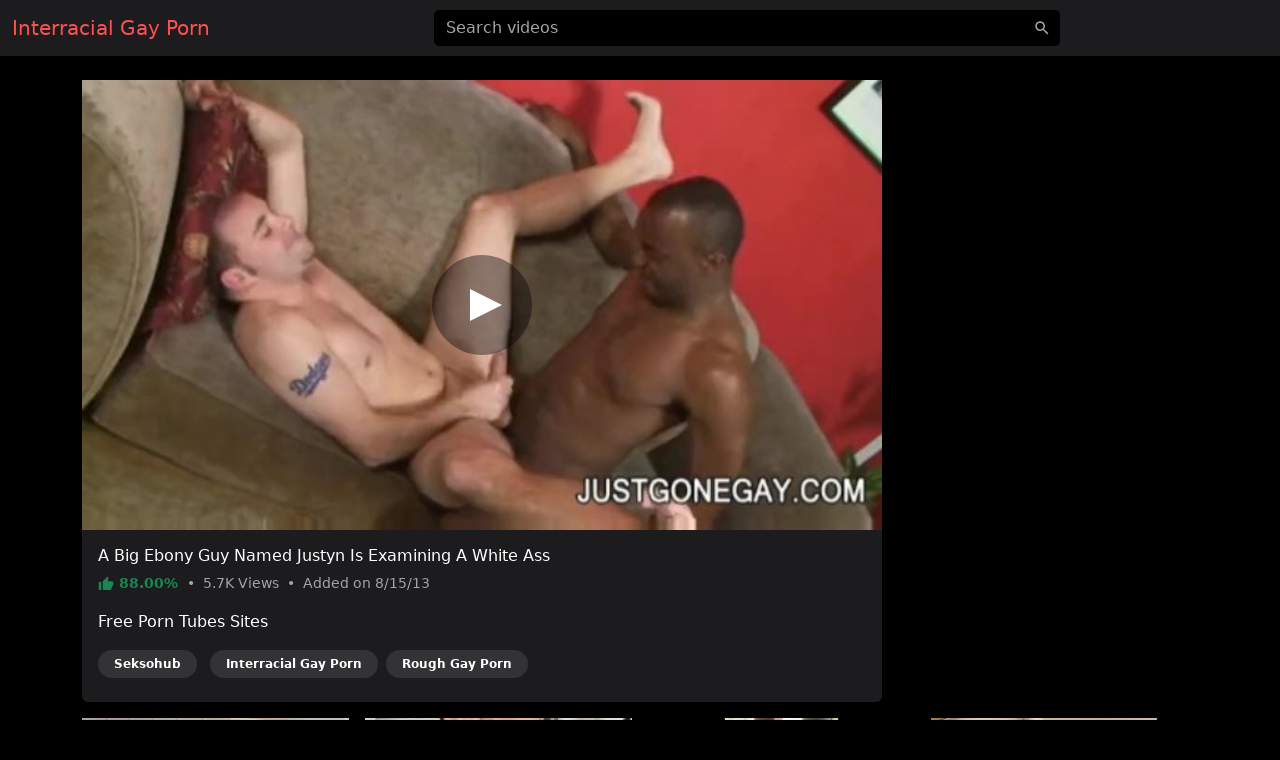

--- FILE ---
content_type: text/html; charset=UTF-8
request_url: https://interracialporngay.com/video/6826576561
body_size: 6046
content:
<!DOCTYPE html>
<html lang="en">
<head>
    <meta charset="utf-8">
    <meta name="viewport" content="width=device-width, initial-scale=1">
    <meta name="format-detection" content="telephone=no">
    <meta name="msapplication-tap-highlight" content="no">
    <meta http-equiv="x-ua-compatible" content="IE=Edge">

    <meta name="apple-mobile-web-app-capable" content="yes">
    <meta name="apple-mobile-web-app-status-bar-style" content="black">
    <link rel="manifest" href="/manifest.webmanifest">
    <link rel="apple-touch-icon" sizes="192x192" href="/icon-192x192.png">
    <meta name="theme-color" content="#000000">

    <meta name="author" content="Interracial Gay Porn">
    <meta name="copyright" content="Interracial Gay Porn">
    <meta name="rating" content="adult">

    <!--<link rel="preconnect" href="https://di.phncdn.com">-->

    <title>Interracial A Big Ebony Guy Named Justyn Is Examining A White Ass - Interracial Gay Porn</title>
    <link href="/favicon.ico" type="image/x-icon" rel="icon"><link href="/favicon.ico" type="image/x-icon" rel="shortcut icon">
        <link rel="stylesheet" href="/css/styles.min.css">
    <link href="https://interracialporngay.com/video/6826576561" rel="canonical"><link href="https://ei.phncdn.com/videos/201308/14/16119402/original/(m=eafTGgaaaWavb)(mh=NOS3J9IrsYjrGrij)15.jpg" rel="preload" as="image" imagesrcset="https://ei.phncdn.com/videos/201308/14/16119402/original/(m=eafTGgaaaWavb)(mh=NOS3J9IrsYjrGrij)15.jpg 320w, https://ei.phncdn.com/videos/201308/14/16119402/original/(m=eaAaGwObaaamqv)(mh=PO7wzktt4xy9odvl)15.jpg 640w"><meta name="description" content="Watch hot Interracial porn video &quot;A Big Ebony Guy Named Justyn Is Examining A White Ass&quot; on interracialporngay.com, an exclusive production of the Just Gone Gay channel. Discover the most popular Interracial pornstars in this free video: Justin Blade. This free porn video is referenced in the categories: Blowjob, Interracial and Rough Sex. This video porno is tagged with: Gay Blowjob, Big Cock, Doggy Style, Gay Interracial, Anal Sex, Cock Sucking, Oral Sex, Ass Fuck, Black Cock, Handsome, Naked Guys and Gay Naked Guys."><meta property="og:site_name" content="Interracial Gay Porn"><meta property="og:type" content="video.movie"><meta property="og:locale" content="en"><meta property="og:title" content="A Big Ebony Guy Named Justyn Is Examining A White Ass"><meta property="og:url" content="https://interracialporngay.com/video/6826576561"><meta property="og:description" content="Watch hot Interracial porn video &quot;A Big Ebony Guy Named Justyn Is Examining A White Ass&quot; on interracialporngay.com, an exclusive production of the Just Gone Gay channel. Discover the most popular Interracial pornstars in this free video: Justin Blade. This free porn video is referenced in the categories: Blowjob, Interracial and Rough Sex. This video porno is tagged with: Gay Blowjob, Big Cock, Doggy Style, Gay Interracial, Anal Sex, Cock Sucking, Oral Sex, Ass Fuck, Black Cock, Handsome, Naked Guys and Gay Naked Guys."><meta property="og:image" content="https://ei.phncdn.com/videos/201308/14/16119402/original/(m=eafTGgaaaWavb)(mh=NOS3J9IrsYjrGrij)15.jpg"><meta property="og:image:secure_url" content="https://ei.phncdn.com/videos/201308/14/16119402/original/(m=eafTGgaaaWavb)(mh=NOS3J9IrsYjrGrij)15.jpg"><meta property="og:image:type" content="image/jpeg"><meta property="og:image:width" content="320"><meta property="og:image:height" content="180"><meta property="og:video" content="https://ew-ph.ypncdn.com/videos/201308/14/16119402/200109_0405_180P_225K_16119402.webm"><meta property="og:video:secure_url" content="https://ew-ph.ypncdn.com/videos/201308/14/16119402/200109_0405_180P_225K_16119402.webm"><meta property="og:video:type" content="video/webm"><meta property="og:video:width" content="320"><meta property="og:video:height" content="180"><meta property="video:release_date" content="2013-08-15T03:18:24+02:00"><meta property="video:duration" content="300"><meta property="video:tag" content="Gay Blowjob"><meta property="video:tag" content="Big Cock"><meta property="video:tag" content="Doggy Style"><meta property="video:tag" content="Gay Interracial"><meta property="video:tag" content="Anal Sex"><meta property="video:tag" content="Cock Sucking"><meta property="video:tag" content="Oral Sex"><meta property="video:tag" content="Ass Fuck"><meta property="video:tag" content="Black Cock"><meta property="video:tag" content="Handsome"><meta property="video:tag" content="Naked Guys"><meta property="video:tag" content="Gay Naked Guys"><meta property="twitter:card" content="summary_large_image"><meta property="twitter:site" content="@Interracial Gay Porn"><meta property="twitter:creator" content="@Interracial Gay Porn"><meta property="twitter:title" content="A Big Ebony Guy Named Justyn Is Examining A White Ass"><meta property="twitter:url" content="https://interracialporngay.com/video/6826576561"><meta property="twitter:description" content="Watch hot Interracial porn video &quot;A Big Ebony Guy Named Justyn Is Examining A White Ass&quot; on interracialporngay.com, an exclusive production of the Just Gone Gay channel. Discover the most popular Interracial pornstars in this free video: Justin Blade. This free porn video is referenced in the categories: Blowjob, Interracial and Rough Sex. This video porno is tagged with: Gay Blowjob, Big Cock, Doggy Style, Gay Interracial, Anal Sex, Cock Sucking, Oral Sex, Ass Fuck, Black Cock, Handsome, Naked Guys and Gay Naked Guys."><meta property="twitter:image" content="https://ei.phncdn.com/videos/201308/14/16119402/original/(m=eafTGgaaaWavb)(mh=NOS3J9IrsYjrGrij)15.jpg"><script type="application/ld+json">{"@context":"https://schema.org","@type":"VideoObject","url":"https://interracialporngay.com/video/6826576561","name":"A Big Ebony Guy Named Justyn Is Examining A White Ass","description":"Watch hot Interracial porn video \"A Big Ebony Guy Named Justyn Is Examining A White Ass\" on interracialporngay.com, an exclusive production of the Just Gone Gay channel. Discover the most popular Interracial pornstars in this free video: Justin Blade. This free porn video is referenced in the categories: Blowjob, Interracial and Rough Sex. This video porno is tagged with: Gay Blowjob, Big Cock, Doggy Style, Gay Interracial, Anal Sex, Cock Sucking, Oral Sex, Ass Fuck, Black Cock, Handsome, Naked Guys and Gay Naked Guys.","thumbnailUrl":"https://ei.phncdn.com/videos/201308/14/16119402/original/(m=eafTGgaaaWavb)(mh=NOS3J9IrsYjrGrij)15.jpg","uploadDate":"2013-08-15T03:18:24+02:00","duration":"PT5M","embedUrl":"https://www.pornhub.com/embed/1656756286","interactionStatistic":{"@type":"InteractionCounter","interactionType":{"@type":"WatchAction"},"userInteractionCount":5697},"publisher":{"@type":"Organization","name":"Interracial Gay Porn","url":"https://interracialporngay.com/"}}</script>    <script type="application/ld+json">{"@context":"https://schema.org","@type":"Organization","name":"Interracial Gay Porn","url":"https://interracialporngay.com/"}</script>    <script type="application/ld+json">{"@context":"https://schema.org","@type":"WebSite","url":"https://interracialporngay.com/","potentialAction":{"@type":"SearchAction","target":{"@type":"EntryPoint","urlTemplate":"https://interracialporngay.com/?q={query}"},"query-input":"required name=query"}}</script>
    <link rel="preconnect" href="https://www.googletagmanager.com">

    <script async src="https://www.googletagmanager.com/gtag/js?id=G-WKRD5V45PZ"></script>
    <script>
        window.dataLayer = window.dataLayer || [];

        function gtag() {
            dataLayer.push(arguments);
        }

        gtag('js', new Date());
        gtag('config', 'G-WKRD5V45PZ');
    </script>
</head>
<body>
<header id="masthead" class="sticky-top bg-dark">
    <div id="topbar" class="container-fluid">
        <div class="navbar">
            <div id="start" class="d-flex align-items-center">
                <a class="navbar-brand" aria-label="Home" href="/">
                    Interracial Gay Porn                </a>
            </div>

            <div id="center" class="d-none d-lg-block w-50 m-auto">
                <input id="jsSearchbarInput"
                       data-search-url="/search-autocomplete"
                       data-search-category=""
                       class="form-control is-search"
                       name="q"
                       type="search"
                       inputmode="search"
                       autocomplete="off"
                       spellcheck="true"
                       placeholder="Search videos"
                       aria-label="Search videos"
                       value="">
            </div>

            <ul id="end" class="navbar-nav flex-row">
                <li class="nav-item ms-2 d-block d-lg-none">
                    <button class="btn px-0" type="button" aria-label="'Search videos'"
                            data-bs-toggle="modal" data-bs-target="#jsSearchModal">
                        <svg class="icon" width="24" height="24"><use xlink:href="/img/icons.svg#search"></use></svg>                    </button>
                </li>
            </ul>
        </div>
    </div>
</header>


<main class="my-4">
    <div class="container-lg">
    <div id="twoCols">
        <div id="leftCol">
            <div class="card">
    <div id="player-container" class="rmp-container ratio ratio-16x9">
                    <div id="player-poster-vast">
                <img class="card-img-top img-fluid"
                     srcset="https://ei.phncdn.com/videos/201308/14/16119402/original/(m=eafTGgaaaWavb)(mh=NOS3J9IrsYjrGrij)15.jpg 320w, https://ei.phncdn.com/videos/201308/14/16119402/original/(m=eaAaGwObaaamqv)(mh=PO7wzktt4xy9odvl)15.jpg 640w"
                     src="https://ei.phncdn.com/videos/201308/14/16119402/original/(m=eafTGgaaaWavb)(mh=NOS3J9IrsYjrGrij)15.jpg"
                     alt="A Big Ebony Guy Named Justyn Is Examining A White Ass" width="320" height="180">

                <div class="player-icon"></div>
            </div>

            <template data-player>
                <iframe id="player-video" allowfullscreen frameborder="0" scrolling="no"
                        loading="lazy" referrerpolicy="no-referrer"
                        src="https://www.pornhub.com/embed/1656756286"></iframe>
            </template>

                            <div id="ad-container" class="rmp-content bg-dark d-none"
                     data-vast-skip-message="Skip ad"
                     data-vast-close-ad="Close ad"
                     data-vast-learn-more="Learn more"
                     data-vast-url="//e.seksohub.com/api/spots/445626?v2=1&s1=%subid1%&kw=">
                    <video playsinline muted class="rmp-video"></video>
                </div>
                        </div>

    <div class="card-body pb-0">
        <h1 class="h6 text-white">A Big Ebony Guy Named Justyn Is Examining A White Ass</h1>

        <p class="card-text small text-secondary">
            <span class="text-success fw-bold">
                <svg class="icon" width="16" height="16"><use xlink:href="/img/icons.svg#thumb_up"></use></svg>                88.00%            </span>
            <span class="px-1">•</span>
            <span>
                5.7K                Views
            </span>
            <span class="px-1">•</span>
            <span>
                Added on
                8/15/13            </span>
        </p>

        
        
                    <p class="text-white">Free Porn Tubes Sites</p>
            <ul class="list-inline">
                                <li class="list-inline-item">
                    <a href="https://seksohub.com/gay/videos/blowjob" class="badge bg-white bg-opacity-10 rounded-pill px-3 py-2 mb-2 text-white">Seksohub</a>                </li>
                <li class="list-inline-item"><a href="https://interracialporngay.com" class="badge bg-white bg-opacity-10 rounded-pill px-3 py-2 mb-2 text-white">Interracial Gay Porn</a></li><li class="list-inline-item"><a href="https://porngayrough.com" class="badge bg-white bg-opacity-10 rounded-pill px-3 py-2 mb-2 text-white">Rough Gay Porn</a></li>            </ul>
            </div>
</div>
        </div>

                    <div id="rightCol">
                                <div class="mb-2 d-none d-md-block d-flex justify-content-center align-items-center"><template data-ads="true"><iframe title="Ad" class="rounded" frameborder="0" scrolling="no" width="300" height="250" sandbox="allow-scripts allow-popups allow-forms allow-same-origin" loading="lazy" src="//e.seksohub.com/api/spots/377379?p=1&amp;s1=%subid1%"></iframe></template></div><div class="mb-2 d-none d-md-block d-flex justify-content-center align-items-center"><template data-ads="true"><iframe title="Ad" class="rounded" frameborder="0" scrolling="no" width="300" height="250" sandbox="allow-scripts allow-popups allow-forms allow-same-origin" loading="lazy" src="//e.seksohub.com/api/spots/377380?p=1&amp;s1=%subid1%"></iframe></template></div><div class="mb-2 d-none d-md-block d-flex justify-content-center align-items-center"><template data-ads="true"><iframe title="Ad" class="rounded" frameborder="0" scrolling="no" width="300" height="250" sandbox="allow-scripts allow-popups allow-forms allow-same-origin" loading="lazy" src="//e.seksohub.com/api/spots/377381?p=1&amp;s1=%subid1%"></iframe></template></div>                <div class="d-md-none text-center"><template data-ads="true"><iframe title="Ad" class="rounded" frameborder="0" scrolling="no" width="300" height="100" sandbox="allow-scripts allow-popups allow-forms allow-same-origin" loading="lazy" src="//e.seksohub.com/api/spots/377382?p=1&amp;s1=%subid1%"></iframe></template></div>            </div>
            </div>

            <div id="relatedVideos" class="grid mt-3">
            
                            <div class="g-col-12 g-col-sm-6 g-col-md-6 g-col-lg-4 g-col-xl-3">
                    <a class="card js-pop"
   href="/video/394b20ea2de56"
   data-poster="https://ei.phncdn.com/videos/202403/10/449346671/original/(m=q-K38_YbeafTGgaaaa)(mh=D3EJezZrE6M-gsub)0.jpg"
   data-thumbs-path="https://ei.phncdn.com/videos/202403/10/449346671/original/(m=q-K38_YbeafTGgaaaa)(mh=D3EJezZrE6M-gsub){{index}}.jpg"
   data-mediabook="https://ew-ph.ypncdn.com/videos/202403/10/449346671/180P_225K_449346671.webm"
   data-key="512dbf45a7f9c6ee0a0281eb74b164a6_1656756286"
   data-conf="video"
   data-video-id="22980645">
    <div class="card-body p-0 ratio ratio-16x9 position-relative">
        <img srcset="https://ei.phncdn.com/videos/202403/10/449346671/original/(m=q-K38_YbeafTGgaaaa)(mh=D3EJezZrE6M-gsub)0.jpg 320w, https://ei.phncdn.com/videos/202403/10/449346671/original/(m=q-K38_YbeaAaGwObaaaa)(mh=iamVo5-YWcYDLFP2)0.jpg 640w"
             src="https://ei.phncdn.com/videos/202403/10/449346671/original/(m=q-K38_YbeafTGgaaaa)(mh=D3EJezZrE6M-gsub)0.jpg"
             alt="POV Black British Broadcasting Corporation Father Rhyheim Shabazz Fucking Big Ass Muscle Twink Hoss Kado Anal Creampie"
             onerror="this.src='/img/thumb-video.jpg';this.srcset='/img/thumb-video.jpg'" class="card-img-top"
             loading="lazy" width="320" height="180">

        <div class="card-img-overlay d-flex flex-row justify-content-between align-items-end
        bg-gradient text-shadow text-white small"
             style="padding:0 10px 2px">
            <span class="duration d-flex align-items-center">
                <svg class="icon" width="16" height="16"><use xlink:href="/img/icons.svg#schedule"></use></svg>                &nbsp;64:17            </span>
            <span class="views d-flex align-items-center">
                <svg class="icon" width="16" height="16"><use xlink:href="/img/icons.svg#visibility"></use></svg>                &nbsp;5.37K            </span>
            <span class="rating d-flex align-items-center">
                <svg class="icon" width="16" height="16"><use xlink:href="/img/icons.svg#thumb_up"></use></svg>                &nbsp;100.00%            </span>
        </div>
    </div>

    <div class="card-footer p-2 small text-center d-grid">
        <div class="text-truncate">
            POV Black British Broadcasting Corporation Father Rhyheim Shabazz Fucking Big Ass Muscle Twink Hoss Kado Anal Creampie        </div>
    </div>
</a>
                </div>
                            <div class="g-col-12 g-col-sm-6 g-col-md-6 g-col-lg-4 g-col-xl-3">
                    <a class="card js-pop"
   href="/video/e81a680dade56"
   data-poster="https://ei.phncdn.com/videos/202403/10/449361601/original/(m=q9L38_YbeafTGgaaaa)(mh=5KQjOBRxDh6cx2eG)0.jpg"
   data-thumbs-path="https://ei.phncdn.com/videos/202403/10/449361601/original/(m=q9L38_YbeafTGgaaaa)(mh=5KQjOBRxDh6cx2eG){{index}}.jpg"
   data-mediabook="https://ew-ph.ypncdn.com/videos/202403/10/449361601/180P_225K_449361601.webm"
   data-key="512dbf45a7f9c6ee0a0281eb74b164a6_1656756286"
   data-conf="video"
   data-video-id="25064018">
    <div class="card-body p-0 ratio ratio-16x9 position-relative">
        <img srcset="https://ei.phncdn.com/videos/202403/10/449361601/original/(m=q9L38_YbeafTGgaaaa)(mh=5KQjOBRxDh6cx2eG)0.jpg 320w, https://ei.phncdn.com/videos/202403/10/449361601/original/(m=q9L38_YbeaAaGwObaaaa)(mh=SB-2rhODuGTR74sQ)0.jpg 640w"
             src="https://ei.phncdn.com/videos/202403/10/449361601/original/(m=q9L38_YbeafTGgaaaa)(mh=5KQjOBRxDh6cx2eG)0.jpg"
             alt="From A Rough Passionate Romantic Versatile Sex Point Of View Kado Leon Redd Of The BBC Big Dick Creampie Black"
             onerror="this.src='/img/thumb-video.jpg';this.srcset='/img/thumb-video.jpg'" class="card-img-top"
             loading="lazy" width="320" height="180">

        <div class="card-img-overlay d-flex flex-row justify-content-between align-items-end
        bg-gradient text-shadow text-white small"
             style="padding:0 10px 2px">
            <span class="duration d-flex align-items-center">
                <svg class="icon" width="16" height="16"><use xlink:href="/img/icons.svg#schedule"></use></svg>                &nbsp;96:48            </span>
            <span class="views d-flex align-items-center">
                <svg class="icon" width="16" height="16"><use xlink:href="/img/icons.svg#visibility"></use></svg>                &nbsp;5.54K            </span>
            <span class="rating d-flex align-items-center">
                <svg class="icon" width="16" height="16"><use xlink:href="/img/icons.svg#thumb_up"></use></svg>                &nbsp;96.67%            </span>
        </div>
    </div>

    <div class="card-footer p-2 small text-center d-grid">
        <div class="text-truncate">
            From A Rough Passionate Romantic Versatile Sex Point Of View Kado Leon Redd Of The BBC Big Dick Creampie Black        </div>
    </div>
</a>
                </div>
                            <div class="g-col-12 g-col-sm-6 g-col-md-6 g-col-lg-4 g-col-xl-3">
                    <a class="card js-pop"
   href="/video/9f5dc25e39966"
   data-poster="https://ei.phncdn.com/videos/202407/18/455334451/original/(m=eafTGgaaaa)(mh=94TJ5x8aNcwmyEBO)8.jpg"
   data-thumbs-path="https://ei.phncdn.com/videos/202407/18/455334451/original/(m=eafTGgaaaa)(mh=94TJ5x8aNcwmyEBO){{index}}.jpg"
   data-mediabook="https://ew-ph.ypncdn.com/videos/202407/18/455334451/180P_225K_455334451.webm"
   data-key="512dbf45a7f9c6ee0a0281eb74b164a6_1656756286"
   data-conf="video"
   data-video-id="280614330">
    <div class="card-body p-0 ratio ratio-16x9 position-relative">
        <img srcset="https://ei.phncdn.com/videos/202407/18/455334451/original/(m=eafTGgaaaa)(mh=94TJ5x8aNcwmyEBO)8.jpg 320w, https://ei.phncdn.com/videos/202407/18/455334451/original/(m=eaAaGwObaaaa)(mh=W_GldpTtK2liD40u)8.jpg 640w"
             src="https://ei.phncdn.com/videos/202407/18/455334451/original/(m=eafTGgaaaa)(mh=94TJ5x8aNcwmyEBO)8.jpg"
             alt="Uber Passenger From Latin America Needed To Urinate So I Took It And We Had Sex In A Crowded Public Park"
             onerror="this.src='/img/thumb-video.jpg';this.srcset='/img/thumb-video.jpg'" class="card-img-top"
             loading="lazy" width="320" height="180">

        <div class="card-img-overlay d-flex flex-row justify-content-between align-items-end
        bg-gradient text-shadow text-white small"
             style="padding:0 10px 2px">
            <span class="duration d-flex align-items-center">
                <svg class="icon" width="16" height="16"><use xlink:href="/img/icons.svg#schedule"></use></svg>                &nbsp;6:27            </span>
            <span class="views d-flex align-items-center">
                <svg class="icon" width="16" height="16"><use xlink:href="/img/icons.svg#visibility"></use></svg>                &nbsp;5.9K            </span>
            <span class="rating d-flex align-items-center">
                <svg class="icon" width="16" height="16"><use xlink:href="/img/icons.svg#thumb_up"></use></svg>                &nbsp;94.59%            </span>
        </div>
    </div>

    <div class="card-footer p-2 small text-center d-grid">
        <div class="text-truncate">
            Uber Passenger From Latin America Needed To Urinate So I Took It And We Had Sex In A Crowded Public Park        </div>
    </div>
</a>
                </div>
                            <div class="g-col-12 g-col-sm-6 g-col-md-6 g-col-lg-4 g-col-xl-3">
                    <a class="card js-pop"
   href="/video/176a248ef2176"
   data-poster="https://ei.phncdn.com/videos/202410/19/459337281/original/(m=eafTGgaaaa)(mh=xyjOAyq92H7F3n90)4.jpg"
   data-thumbs-path="https://ei.phncdn.com/videos/202410/19/459337281/original/(m=eafTGgaaaa)(mh=xyjOAyq92H7F3n90){{index}}.jpg"
   data-mediabook="https://ew-ph.ypncdn.com/videos/202410/19/459337281/180P_225K_459337281.webm"
   data-key="512dbf45a7f9c6ee0a0281eb74b164a6_1656756286"
   data-conf="video"
   data-video-id="473656959">
    <div class="card-body p-0 ratio ratio-16x9 position-relative">
        <img srcset="https://ei.phncdn.com/videos/202410/19/459337281/original/(m=eafTGgaaaa)(mh=xyjOAyq92H7F3n90)4.jpg 320w, https://ei.phncdn.com/videos/202410/19/459337281/original/(m=eaAaGwObaaaa)(mh=l2P5tqpL9eUSMj3I)4.jpg 640w"
             src="https://ei.phncdn.com/videos/202410/19/459337281/original/(m=eafTGgaaaa)(mh=xyjOAyq92H7F3n90)4.jpg"
             alt="Rough Hard Fucking"
             onerror="this.src='/img/thumb-video.jpg';this.srcset='/img/thumb-video.jpg'" class="card-img-top"
             loading="lazy" width="320" height="180">

        <div class="card-img-overlay d-flex flex-row justify-content-between align-items-end
        bg-gradient text-shadow text-white small"
             style="padding:0 10px 2px">
            <span class="duration d-flex align-items-center">
                <svg class="icon" width="16" height="16"><use xlink:href="/img/icons.svg#schedule"></use></svg>                &nbsp;5:09            </span>
            <span class="views d-flex align-items-center">
                <svg class="icon" width="16" height="16"><use xlink:href="/img/icons.svg#visibility"></use></svg>                &nbsp;7.02K            </span>
            <span class="rating d-flex align-items-center">
                <svg class="icon" width="16" height="16"><use xlink:href="/img/icons.svg#thumb_up"></use></svg>                &nbsp;95.74%            </span>
        </div>
    </div>

    <div class="card-footer p-2 small text-center d-grid">
        <div class="text-truncate">
            Rough Hard Fucking        </div>
    </div>
</a>
                </div>
                            <div class="g-col-12 g-col-sm-6 g-col-md-6 g-col-lg-4 g-col-xl-3">
                    <a class="card js-pop"
   href="/video/8e5f44c0ed476"
   data-poster="https://ei.phncdn.com/videos/202412/02/461322271/original/(m=eafTGgaaaa)(mh=hWyhJfDLyR1_Ryro)6.jpg"
   data-thumbs-path="https://ei.phncdn.com/videos/202412/02/461322271/original/(m=eafTGgaaaa)(mh=hWyhJfDLyR1_Ryro){{index}}.jpg"
   data-mediabook="https://ew-ph.ypncdn.com/videos/202412/02/461322271/180P_225K_461322271.webm"
   data-key="512dbf45a7f9c6ee0a0281eb74b164a6_1656756286"
   data-conf="video"
   data-video-id="575165337">
    <div class="card-body p-0 ratio ratio-16x9 position-relative">
        <img srcset="https://ei.phncdn.com/videos/202412/02/461322271/original/(m=eafTGgaaaa)(mh=hWyhJfDLyR1_Ryro)6.jpg 320w, https://ei.phncdn.com/videos/202412/02/461322271/original/(m=eaAaGwObaaaa)(mh=KK4M7ZcVaoAiBtW5)6.jpg 640w"
             src="https://ei.phncdn.com/videos/202412/02/461322271/original/(m=eafTGgaaaa)(mh=hWyhJfDLyR1_Ryro)6.jpg"
             alt="The Sultry Ravenous Arab Amir Was Brutally Destroyed By An 11-Inch BBC"
             onerror="this.src='/img/thumb-video.jpg';this.srcset='/img/thumb-video.jpg'" class="card-img-top"
             loading="lazy" width="320" height="180">

        <div class="card-img-overlay d-flex flex-row justify-content-between align-items-end
        bg-gradient text-shadow text-white small"
             style="padding:0 10px 2px">
            <span class="duration d-flex align-items-center">
                <svg class="icon" width="16" height="16"><use xlink:href="/img/icons.svg#schedule"></use></svg>                &nbsp;9:37            </span>
            <span class="views d-flex align-items-center">
                <svg class="icon" width="16" height="16"><use xlink:href="/img/icons.svg#visibility"></use></svg>                &nbsp;5.68K            </span>
            <span class="rating d-flex align-items-center">
                <svg class="icon" width="16" height="16"><use xlink:href="/img/icons.svg#thumb_up"></use></svg>                &nbsp;96.00%            </span>
        </div>
    </div>

    <div class="card-footer p-2 small text-center d-grid">
        <div class="text-truncate">
            The Sultry Ravenous Arab Amir Was Brutally Destroyed By An 11-Inch BBC        </div>
    </div>
</a>
                </div>
                            <div class="g-col-12 g-col-sm-6 g-col-md-6 g-col-lg-4 g-col-xl-3">
                    <a class="card js-pop"
   href="/video/64c5a64d21576"
   data-poster="https://ei.phncdn.com/videos/202412/05/461447701/original/(m=eafTGgaaaa)(mh=fCjq90GKVBTx_vfl)8.jpg"
   data-thumbs-path="https://ei.phncdn.com/videos/202412/05/461447701/original/(m=eafTGgaaaa)(mh=fCjq90GKVBTx_vfl){{index}}.jpg"
   data-mediabook="https://ew-ph.ypncdn.com/videos/202412/05/461447701/180P_225K_461447701.webm"
   data-key="512dbf45a7f9c6ee0a0281eb74b164a6_1656756286"
   data-conf="video"
   data-video-id="579610770">
    <div class="card-body p-0 ratio ratio-16x9 position-relative">
        <img srcset="https://ei.phncdn.com/videos/202412/05/461447701/original/(m=eafTGgaaaa)(mh=fCjq90GKVBTx_vfl)8.jpg 320w, https://ei.phncdn.com/videos/202412/05/461447701/original/(m=eaAaGwObaaaa)(mh=SJUptiKs2mmUbH75)8.jpg 640w"
             src="https://ei.phncdn.com/videos/202412/05/461447701/original/(m=eafTGgaaaa)(mh=fCjq90GKVBTx_vfl)8.jpg"
             alt="A 12-Inch Enormous BBC Was Taken By An Arab Hungry Bottom"
             onerror="this.src='/img/thumb-video.jpg';this.srcset='/img/thumb-video.jpg'" class="card-img-top"
             loading="lazy" width="320" height="180">

        <div class="card-img-overlay d-flex flex-row justify-content-between align-items-end
        bg-gradient text-shadow text-white small"
             style="padding:0 10px 2px">
            <span class="duration d-flex align-items-center">
                <svg class="icon" width="16" height="16"><use xlink:href="/img/icons.svg#schedule"></use></svg>                &nbsp;9:42            </span>
            <span class="views d-flex align-items-center">
                <svg class="icon" width="16" height="16"><use xlink:href="/img/icons.svg#visibility"></use></svg>                &nbsp;5.35K            </span>
            <span class="rating d-flex align-items-center">
                <svg class="icon" width="16" height="16"><use xlink:href="/img/icons.svg#thumb_up"></use></svg>                &nbsp;90.20%            </span>
        </div>
    </div>

    <div class="card-footer p-2 small text-center d-grid">
        <div class="text-truncate">
            A 12-Inch Enormous BBC Was Taken By An Arab Hungry Bottom        </div>
    </div>
</a>
                </div>
                            <div class="g-col-12 g-col-sm-6 g-col-md-6 g-col-lg-4 g-col-xl-3">
                    <a class="card js-pop"
   href="/video/93179cf9ce186"
   data-poster="https://ei.phncdn.com/videos/202505/10/468442445/original/(m=eafTGgaaaa)(mh=Y4Wqx6h0s5p7k9N7)1.jpg"
   data-thumbs-path="https://ei.phncdn.com/videos/202505/10/468442445/original/(m=eafTGgaaaa)(mh=Y4Wqx6h0s5p7k9N7){{index}}.jpg"
   data-mediabook="https://ew-ph.ypncdn.com/videos/202505/10/468442445/180P_225K_468442445.webm"
   data-key="512dbf45a7f9c6ee0a0281eb74b164a6_1656756286"
   data-conf="video"
   data-video-id="934562946">
    <div class="card-body p-0 ratio ratio-16x9 position-relative">
        <img srcset="https://ei.phncdn.com/videos/202505/10/468442445/original/(m=eafTGgaaaa)(mh=Y4Wqx6h0s5p7k9N7)1.jpg 320w, https://ei.phncdn.com/videos/202505/10/468442445/original/(m=eaAaGwObaaaa)(mh=npplAGrjZcCDArH9)1.jpg 640w"
             src="https://ei.phncdn.com/videos/202505/10/468442445/original/(m=eafTGgaaaa)(mh=Y4Wqx6h0s5p7k9N7)1.jpg"
             alt="My Roommate Enjoys Destroying My Tight Filthy Ass As Deeply As He Can"
             onerror="this.src='/img/thumb-video.jpg';this.srcset='/img/thumb-video.jpg'" class="card-img-top"
             loading="lazy" width="320" height="180">

        <div class="card-img-overlay d-flex flex-row justify-content-between align-items-end
        bg-gradient text-shadow text-white small"
             style="padding:0 10px 2px">
            <span class="duration d-flex align-items-center">
                <svg class="icon" width="16" height="16"><use xlink:href="/img/icons.svg#schedule"></use></svg>                &nbsp;5:24            </span>
            <span class="views d-flex align-items-center">
                <svg class="icon" width="16" height="16"><use xlink:href="/img/icons.svg#visibility"></use></svg>                &nbsp;69.64K            </span>
            <span class="rating d-flex align-items-center">
                <svg class="icon" width="16" height="16"><use xlink:href="/img/icons.svg#thumb_up"></use></svg>                &nbsp;88.64%            </span>
        </div>
    </div>

    <div class="card-footer p-2 small text-center d-grid">
        <div class="text-truncate">
            My Roommate Enjoys Destroying My Tight Filthy Ass As Deeply As He Can        </div>
    </div>
</a>
                </div>
                            <div class="g-col-12 g-col-sm-6 g-col-md-6 g-col-lg-4 g-col-xl-3">
                    <a class="card js-pop"
   href="/video/9612816802"
   data-poster="https://ei.phncdn.com/videos/201308/16/16219512/original/(m=eafTGgaaaWavb)(mh=Nrx_7e8jkjw0Qu4_)14.jpg"
   data-thumbs-path="https://ei.phncdn.com/videos/201308/16/16219512/original/(m=eafTGgaaaWavb)(mh=Nrx_7e8jkjw0Qu4_){{index}}.jpg"
   data-mediabook="https://ew-ph.ypncdn.com/videos/201308/16/16219512/200109_0504_180P_225K_16219512.webm"
   data-key="512dbf45a7f9c6ee0a0281eb74b164a6_1656756286"
   data-conf="video"
   data-video-id="57062">
    <div class="card-body p-0 ratio ratio-16x9 position-relative">
        <img srcset="https://ei.phncdn.com/videos/201308/16/16219512/original/(m=eafTGgaaaWavb)(mh=Nrx_7e8jkjw0Qu4_)14.jpg 320w, https://ei.phncdn.com/videos/201308/16/16219512/original/(m=eaAaGwObaaamqv)(mh=W-rHtw1Cqehq69Jf)14.jpg 640w"
             src="https://ei.phncdn.com/videos/201308/16/16219512/original/(m=eafTGgaaaWavb)(mh=Nrx_7e8jkjw0Qu4_)14.jpg"
             alt="Dalessandro Fucking With Dilfs While Interracial With A Hot Gay Man"
             onerror="this.src='/img/thumb-video.jpg';this.srcset='/img/thumb-video.jpg'" class="card-img-top"
             loading="lazy" width="320" height="180">

        <div class="card-img-overlay d-flex flex-row justify-content-between align-items-end
        bg-gradient text-shadow text-white small"
             style="padding:0 10px 2px">
            <span class="duration d-flex align-items-center">
                <svg class="icon" width="16" height="16"><use xlink:href="/img/icons.svg#schedule"></use></svg>                &nbsp;5:00            </span>
            <span class="views d-flex align-items-center">
                <svg class="icon" width="16" height="16"><use xlink:href="/img/icons.svg#visibility"></use></svg>                &nbsp;8.94K            </span>
            <span class="rating d-flex align-items-center">
                <svg class="icon" width="16" height="16"><use xlink:href="/img/icons.svg#thumb_up"></use></svg>                &nbsp;82.14%            </span>
        </div>
    </div>

    <div class="card-footer p-2 small text-center d-grid">
        <div class="text-truncate">
            Dalessandro Fucking With Dilfs While Interracial With A Hot Gay Man        </div>
    </div>
</a>
                </div>
                            <div class="g-col-12 g-col-sm-6 g-col-md-6 g-col-lg-4 g-col-xl-3">
                    <a class="card js-pop"
   href="/video/007090396"
   data-poster="https://ei.phncdn.com/videos/201308/21/16369492/original/(m=eafTGgaaaa)(mh=YrL9puCK6i5lyNj1)4.jpg"
   data-thumbs-path="https://ei.phncdn.com/videos/201308/21/16369492/original/(m=eafTGgaaaa)(mh=YrL9puCK6i5lyNj1){{index}}.jpg"
   data-mediabook="https://ew-ph.ypncdn.com/videos/201308/21/16369492/200109_0644_180P_225K_16369492.webm"
   data-key="512dbf45a7f9c6ee0a0281eb74b164a6_1656756286"
   data-conf="video"
   data-video-id="57163">
    <div class="card-body p-0 ratio ratio-16x9 position-relative">
        <img srcset="https://ei.phncdn.com/videos/201308/21/16369492/original/(m=eafTGgaaaa)(mh=YrL9puCK6i5lyNj1)4.jpg 320w, https://ei.phncdn.com/videos/201308/21/16369492/original/(m=eaAaGwObaaaa)(mh=XSsjBhN8UKg5lZiL)4.jpg 640w"
             src="https://ei.phncdn.com/videos/201308/21/16369492/original/(m=eafTGgaaaa)(mh=YrL9puCK6i5lyNj1)4.jpg"
             alt="Not Titled"
             onerror="this.src='/img/thumb-video.jpg';this.srcset='/img/thumb-video.jpg'" class="card-img-top"
             loading="lazy" width="320" height="180">

        <div class="card-img-overlay d-flex flex-row justify-content-between align-items-end
        bg-gradient text-shadow text-white small"
             style="padding:0 10px 2px">
            <span class="duration d-flex align-items-center">
                <svg class="icon" width="16" height="16"><use xlink:href="/img/icons.svg#schedule"></use></svg>                &nbsp;5:01            </span>
            <span class="views d-flex align-items-center">
                <svg class="icon" width="16" height="16"><use xlink:href="/img/icons.svg#visibility"></use></svg>                &nbsp;63.38K            </span>
            <span class="rating d-flex align-items-center">
                <svg class="icon" width="16" height="16"><use xlink:href="/img/icons.svg#thumb_up"></use></svg>                &nbsp;80.97%            </span>
        </div>
    </div>

    <div class="card-footer p-2 small text-center d-grid">
        <div class="text-truncate">
            Not Titled        </div>
    </div>
</a>
                </div>
                            <div class="g-col-12 g-col-sm-6 g-col-md-6 g-col-lg-4 g-col-xl-3">
                    <a class="card js-pop"
   href="/video/722237344"
   data-poster="https://ei.phncdn.com/videos/201308/23/16449282/original/(m=eafTGgaaaWavb)(mh=NQC5Enu2OypJRXED)8.jpg"
   data-thumbs-path="https://ei.phncdn.com/videos/201308/23/16449282/original/(m=eafTGgaaaWavb)(mh=NQC5Enu2OypJRXED){{index}}.jpg"
   data-mediabook="https://ew-ph.ypncdn.com/videos/201308/23/16449282/200109_0740_180P_225K_16449282.webm"
   data-key="512dbf45a7f9c6ee0a0281eb74b164a6_1656756286"
   data-conf="video"
   data-video-id="57266">
    <div class="card-body p-0 ratio ratio-16x9 position-relative">
        <img srcset="https://ei.phncdn.com/videos/201308/23/16449282/original/(m=eafTGgaaaWavb)(mh=NQC5Enu2OypJRXED)8.jpg 320w, https://ei.phncdn.com/videos/201308/23/16449282/original/(m=eaAaGwObaaamqv)(mh=u5s7tOlYyTvuNRxz)8.jpg 640w"
             src="https://ei.phncdn.com/videos/201308/23/16449282/original/(m=eafTGgaaaWavb)(mh=NQC5Enu2OypJRXED)8.jpg"
             alt="Action Packed With Tough Guys"
             onerror="this.src='/img/thumb-video.jpg';this.srcset='/img/thumb-video.jpg'" class="card-img-top"
             loading="lazy" width="320" height="180">

        <div class="card-img-overlay d-flex flex-row justify-content-between align-items-end
        bg-gradient text-shadow text-white small"
             style="padding:0 10px 2px">
            <span class="duration d-flex align-items-center">
                <svg class="icon" width="16" height="16"><use xlink:href="/img/icons.svg#schedule"></use></svg>                &nbsp;6:17            </span>
            <span class="views d-flex align-items-center">
                <svg class="icon" width="16" height="16"><use xlink:href="/img/icons.svg#visibility"></use></svg>                &nbsp;14.3K            </span>
            <span class="rating d-flex align-items-center">
                <svg class="icon" width="16" height="16"><use xlink:href="/img/icons.svg#thumb_up"></use></svg>                &nbsp;45.83%            </span>
        </div>
    </div>

    <div class="card-footer p-2 small text-center d-grid">
        <div class="text-truncate">
            Action Packed With Tough Guys        </div>
    </div>
</a>
                </div>
                            <div class="g-col-12 g-col-sm-6 g-col-md-6 g-col-lg-4 g-col-xl-3">
                    <a class="card js-pop"
   href="/video/228844744"
   data-poster="https://ei.phncdn.com/videos/201308/28/16662272/original/(m=eafTGgaaaWavb)(mh=8MX5weMyIWLoseOR)4.jpg"
   data-thumbs-path="https://ei.phncdn.com/videos/201308/28/16662272/original/(m=eafTGgaaaWavb)(mh=8MX5weMyIWLoseOR){{index}}.jpg"
   data-mediabook="https://ew-ph.ypncdn.com/videos/201308/28/16662272/200107_1648_180P_225K_16662272.webm"
   data-key="512dbf45a7f9c6ee0a0281eb74b164a6_1656756286"
   data-conf="video"
   data-video-id="57497">
    <div class="card-body p-0 ratio ratio-16x9 position-relative">
        <img srcset="https://ei.phncdn.com/videos/201308/28/16662272/original/(m=eafTGgaaaWavb)(mh=8MX5weMyIWLoseOR)4.jpg 320w, https://ei.phncdn.com/videos/201308/28/16662272/original/(m=eaAaGwObaaamqv)(mh=c3pic5dAfCRkagV2)4.jpg 640w"
             src="https://ei.phncdn.com/videos/201308/28/16662272/original/(m=eafTGgaaaWavb)(mh=8MX5weMyIWLoseOR)4.jpg"
             alt="And Enjoy Some Sultry Interracial Anal Sex"
             onerror="this.src='/img/thumb-video.jpg';this.srcset='/img/thumb-video.jpg'" class="card-img-top"
             loading="lazy" width="320" height="180">

        <div class="card-img-overlay d-flex flex-row justify-content-between align-items-end
        bg-gradient text-shadow text-white small"
             style="padding:0 10px 2px">
            <span class="duration d-flex align-items-center">
                <svg class="icon" width="16" height="16"><use xlink:href="/img/icons.svg#schedule"></use></svg>                &nbsp;5:00            </span>
            <span class="views d-flex align-items-center">
                <svg class="icon" width="16" height="16"><use xlink:href="/img/icons.svg#visibility"></use></svg>                &nbsp;10.28K            </span>
            <span class="rating d-flex align-items-center">
                <svg class="icon" width="16" height="16"><use xlink:href="/img/icons.svg#thumb_up"></use></svg>                &nbsp;86.84%            </span>
        </div>
    </div>

    <div class="card-footer p-2 small text-center d-grid">
        <div class="text-truncate">
            And Enjoy Some Sultry Interracial Anal Sex        </div>
    </div>
</a>
                </div>
                            <div class="g-col-12 g-col-sm-6 g-col-md-6 g-col-lg-4 g-col-xl-3">
                    <a class="card js-pop"
   href="/video/8217189471"
   data-poster="https://ei.phncdn.com/videos/201309/03/16906212/original/(m=eafTGgaaaWavb)(mh=AQ0Zq_B2JSqXGstB)11.jpg"
   data-thumbs-path="https://ei.phncdn.com/videos/201309/03/16906212/original/(m=eafTGgaaaWavb)(mh=AQ0Zq_B2JSqXGstB){{index}}.jpg"
   data-mediabook="https://ew-ph.ypncdn.com/videos/201309/03/16906212/200107_1931_180P_225K_16906212.webm"
   data-key="512dbf45a7f9c6ee0a0281eb74b164a6_1656756286"
   data-conf="video"
   data-video-id="57722">
    <div class="card-body p-0 ratio ratio-16x9 position-relative">
        <img srcset="https://ei.phncdn.com/videos/201309/03/16906212/original/(m=eafTGgaaaWavb)(mh=AQ0Zq_B2JSqXGstB)11.jpg 320w, https://ei.phncdn.com/videos/201309/03/16906212/original/(m=eaAaGwObaaamqv)(mh=fw9-TXubBUIiYw_g)11.jpg 640w"
             src="https://ei.phncdn.com/videos/201309/03/16906212/original/(m=eafTGgaaaWavb)(mh=AQ0Zq_B2JSqXGstB)11.jpg"
             alt="Smoldering Men Come Across"
             onerror="this.src='/img/thumb-video.jpg';this.srcset='/img/thumb-video.jpg'" class="card-img-top"
             loading="lazy" width="320" height="180">

        <div class="card-img-overlay d-flex flex-row justify-content-between align-items-end
        bg-gradient text-shadow text-white small"
             style="padding:0 10px 2px">
            <span class="duration d-flex align-items-center">
                <svg class="icon" width="16" height="16"><use xlink:href="/img/icons.svg#schedule"></use></svg>                &nbsp;6:18            </span>
            <span class="views d-flex align-items-center">
                <svg class="icon" width="16" height="16"><use xlink:href="/img/icons.svg#visibility"></use></svg>                &nbsp;9.84K            </span>
            <span class="rating d-flex align-items-center">
                <svg class="icon" width="16" height="16"><use xlink:href="/img/icons.svg#thumb_up"></use></svg>                &nbsp;47.37%            </span>
        </div>
    </div>

    <div class="card-footer p-2 small text-center d-grid">
        <div class="text-truncate">
            Smoldering Men Come Across        </div>
    </div>
</a>
                </div>
                    </div>
    </div>

</main>

<footer class="bg-dark">
    <div class="container">
        <div class="row" role="navigation" aria-label="Footer">
            <div class="col-12">
                <p class="my-4 text-center">
                    <a class="text-uppercase" href="/contact">Contact us</a>
                </p>
            </div>
        </div>
    </div>
</footer>

<div class="modal fade search-autocomplete" id="jsSearchModal" tabindex="-1" aria-hidden="true"
     aria-label="Search videos">
    <div class="modal-dialog modal-dialog-scrollable modal-fullscreen">
        <div class="modal-content">
            <div class="modal-header border-bottom-0">
                <button type="button" class="btn-close ms-0 invisible" data-bs-dismiss="modal"
                        aria-label="Close"></button>

                <form method="get" class="mx-2 w-100" action="/">
                    <input id="jsSearchAutocomplete" class="form-control is-search"
                           name="q"
                           type="search"
                           inputmode="search"
                           autocomplete="off"
                           spellcheck="true"
                           placeholder="Search videos"
                           aria-label="Search videos">
                </form>

                <button type="button" class="btn-close ms-0" data-bs-dismiss="modal"
                        aria-label="Close"></button>
            </div>
            <div class="modal-body">
                <div id="jsSearchSuggestions" class="list-group list-group-flush"></div>
            </div>
        </div>
    </div>
</div>

<script data-spots="342067" data-tag="asg" data-subid1="%subid1%" async="async" data-src="//e.seksohub.com/GBhbRN9.js"></script><script src="/js/app.min.js"></script><script defer src="https://static.cloudflareinsights.com/beacon.min.js/vcd15cbe7772f49c399c6a5babf22c1241717689176015" integrity="sha512-ZpsOmlRQV6y907TI0dKBHq9Md29nnaEIPlkf84rnaERnq6zvWvPUqr2ft8M1aS28oN72PdrCzSjY4U6VaAw1EQ==" data-cf-beacon='{"version":"2024.11.0","token":"43a3c85579824fd09e827e78fc912cbf","r":1,"server_timing":{"name":{"cfCacheStatus":true,"cfEdge":true,"cfExtPri":true,"cfL4":true,"cfOrigin":true,"cfSpeedBrain":true},"location_startswith":null}}' crossorigin="anonymous"></script>
</body>
</html>
